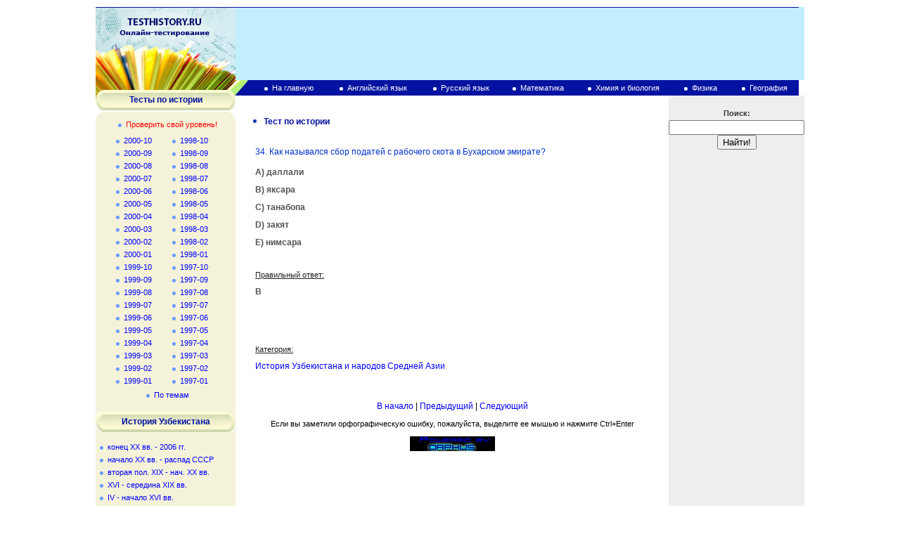

--- FILE ---
content_type: text/html; charset=windows-1251
request_url: http://testhistory.ru/his_test.php?id=356
body_size: 21076
content:

<html>
<head>
<title>Тест по истории № 1999-08-34</title>

<meta http-equiv="Content-Type" content="text/html; charset=windows-1251">
<meta name="description" content="Тест по истории № 1999-08-34" >
<meta name="keywords" content="">
<style type="text/css">
<!--
body {
	margin-left: 0px;
	margin-top: 10px;
	margin-right: 0px;
	margin-bottom: 0px;
}
-->
</style>
<link href="testhistory.css" rel="stylesheet" type="text/css" />

<link rel="stylesheet" href='http://www.uz/plugins/top_rating/count/nojs_cnt.png?id=26674'>

<script
    async="async"
    src="//cdn-rtb.sape.ru/rtb-b/js/390/2/3390.js"
    type="text/javascript">
</script>
</head>
<body>
<table height=100% width="1000" border="0" align="center" cellpadding="0" cellspacing="0">

<tr>
<td height="104" bgcolor="#C3EEFF">
 <table width="1000" height="104" border="0" cellpadding="0" cellspacing="0">
  <tr>
    <td height="1" bgcolor="#0312A0"></td>
  </tr>
  <tr>
    <td height="103">
    <table width="1000" height="103" border="0" cellpadding="0" cellspacing="0">

      <tr>
        <td width="199" height="103"><a href="http://testhistory.ru"><img src="images/01.jpg" alt="Testhistory.ru - Онлайн тестирование по истории" width="199" height="103" border=0 /></a></td>
        <td width="801" align=center>

<!-- SAPE RTB DIV 728x90 -->
<div id="SRTB_51233"></div>
<!-- SAPE RTB END -->
</td>
      </tr>
    </table></td>
  </tr>
 </table>
</td>
</tr>
		
<tr>
	<td valign="top">
	<table height=100% width="1000" border="0" cellspacing="0" cellpadding="0">
		<tr>
			<td width="199" rowspan="2" valign="top" bgcolor="#F4F2D9">
<table width="199" border="0" cellspacing="0" cellpadding="0">
	<tr>
		<td height="57">
		<table width="199" height="57" border="0" cellpadding="0" cellspacing="0">
				<tr>
			      <td height="14"><img src="images/03.jpg" alt="" width="199" height="14" /></td>
			    </tr>
		   
				<tr>
			      <td height="29" align="center" valign="middle" background="images/04.jpg" class="zagal1">
					Тесты по истории</td>
			    </tr>
		    
			    <tr>
			      <td height="2" bgcolor="#FFFFFF"></td>
			    </tr>
		    
			    <tr>
				      <td height="12">
				      <table width="199" height="12" border="0" cellpadding="0" cellspacing="0">
				          <tr>
				            <td align="left" valign="top"><img src="images/09.gif" alt="" width="11" height="12" /></td>
				            <td></td>
				            <td align="right" valign="top"><img src="images/10.gif" alt="" width="10" height="12" /></td>
				          </tr>
				      </table>
				      </td>
			    </tr>
		</table>
		</td>
	</tr>
	
	<tr>
	<td>
	<table width="199" border="0" cellspacing="0" cellpadding="0">
	    
	    <tr>
	      <td height="20" colspan="2" align="center" valign="top"><img src="images/07.gif" alt="" width="5" height="5" hspace="6" align="bottom" /><a class="links3" href="his.php">Проверить свой уровень!</a></td>
	    </tr>
	    <tr>
	      <td width="109" height="18" align="center" valign="middle"><img src="images/07.gif" alt="" width="5" height="5" hspace="6" align="bottom" /><a class="links2" href="his_cat.php?cat=20">2000-10</a></td>
	      <td width="100" align="left" valign="middle"><img src="images/07.gif" alt="" width="5" height="5" hspace="6" align="bottom" /><a class="links2" href="his_cat.php?cat=40">1998-10</a></td>
	    </tr>
		<tr>
	      <td width="109" height="18" align="center" valign="middle"><img src="images/07.gif" alt="" width="5" height="5" hspace="6" align="bottom" /><a class="links2" href="his_cat.php?cat=19">2000-09</a></td>
	      <td width="100" align="left" valign="middle"><img src="images/07.gif" alt="" width="5" height="5" hspace="6" align="bottom" /><a class="links2" href="his_cat.php?cat=39">1998-09</a></td>
	    </tr>
		<tr>
	      <td height="18" align="center" valign="middle"><img src="images/07.gif" alt="" width="5" height="5" hspace="6" align="bottom" /><a class="links2" href="his_cat.php?cat=18">2000-08</a></td>
	      <td align="left" valign="middle"><img src="images/07.gif" alt="" width="5" height="5" hspace="6" align="bottom" /><a class="links2" href="his_cat.php?cat=38">1998-08</a></td>
	    </tr>
		<tr>
	      <td height="18" align="center" valign="middle"><img src="images/07.gif" alt="" width="5" height="5" hspace="6" align="bottom" /><a class="links2" href="his_cat.php?cat=17">2000-07</a></td>
	      <td align="left" valign="middle"><img src="images/07.gif" alt="" width="5" height="5" hspace="6" align="bottom" /><a class="links2" href="his_cat.php?cat=37">1998-07</a></td>
	    </tr>
		<tr>
	      <td width="109" height="18" align="center" valign="middle"><img src="images/07.gif" alt="" width="5" height="5" hspace="6" align="bottom" /><a class="links2" href="his_cat.php?cat=16">2000-06</a></td>
	      <td width="100" align="left" valign="middle"><img src="images/07.gif" alt="" width="5" height="5" hspace="6" align="bottom" /><a class="links2" href="his_cat.php?cat=36">1998-06</a></td>
	    </tr>
		<tr>
	      <td height="18" align="center" valign="middle"><img src="images/07.gif" alt="" width="5" height="5" hspace="6" align="bottom" /><a class="links2" href="his_cat.php?cat=15">2000-05</a></td>
	      <td align="left" valign="middle"><img src="images/07.gif" alt="" width="5" height="5" hspace="6" align="bottom" /><a class="links2" href="his_cat.php?cat=35">1998-05</a></td>
	    </tr>
		<tr>
	      <td height="18" align="center" valign="middle"><img src="images/07.gif" alt="" width="5" height="5" hspace="6" align="bottom" /><a class="links2" href="his_cat.php?cat=14">2000-04</a></td>
	      <td align="left" valign="middle"><img src="images/07.gif" alt="" width="5" height="5" hspace="6" align="bottom" /><a class="links2" href="his_cat.php?cat=34">1998-04</a></td>
	    </tr>
		<tr>
	      <td width="109" height="18" align="center" valign="middle"><img src="images/07.gif" alt="" width="5" height="5" hspace="6" align="bottom" /><a class="links2" href="his_cat.php?cat=13">2000-03</a></td>
	      <td width="100" align="left" valign="middle"><img src="images/07.gif" alt="" width="5" height="5" hspace="6" align="bottom" /><a class="links2" href="his_cat.php?cat=33">1998-03</a></td>
	    </tr>
		<tr>
	      <td height="18" align="center" valign="middle"><img src="images/07.gif" alt="" width="5" height="5" hspace="6" align="bottom" /><a class="links2" href="his_cat.php?cat=12">2000-02</a></td>
	      <td align="left" valign="middle"><img src="images/07.gif" alt="" width="5" height="5" hspace="6" align="bottom" /><a class="links2" href="his_cat.php?cat=32">1998-02</a></td>
	    </tr>
		<tr>
	      <td height="18" align="center" valign="middle"><img src="images/07.gif" alt="" width="5" height="5" hspace="6" align="bottom" /><a class="links2" href="his_cat.php?cat=11">2000-01</a></td>
	      <td align="left" valign="middle"><img src="images/07.gif" alt="" width="5" height="5" hspace="6" align="bottom" /><a class="links2" href="his_cat.php?cat=31">1998-01</a></td>
	    </tr>
		<tr>
	      <td width="109" height="18" align="center" valign="middle"><img src="images/07.gif" alt="" width="5" height="5" hspace="6" align="bottom" /><a class="links2" href="his_cat.php?cat=10">1999-10</a></td>
	      <td width="100" align="left" valign="middle"><img src="images/07.gif" alt="" width="5" height="5" hspace="6" align="bottom" /><a class="links2" href="his_cat.php?cat=30">1997-10</a></td>
	    </tr>
		<tr>
	      <td width="109" height="18" align="center" valign="middle"><img src="images/07.gif" alt="" width="5" height="5" hspace="6" align="bottom" /><a class="links2" href="his_cat.php?cat=9">1999-09</a></td>
	      <td width="100" align="left" valign="middle"><img src="images/07.gif" alt="" width="5" height="5" hspace="6" align="bottom" /><a class="links2" href="his_cat.php?cat=29">1997-09</a></td>
	    </tr>
		<tr>
	      <td height="18" align="center" valign="middle"><img src="images/07.gif" alt="" width="5" height="5" hspace="6" align="bottom" /><a class="links2" href="his_cat.php?cat=8">1999-08</a></td>
	      <td align="left" valign="middle"><img src="images/07.gif" alt="" width="5" height="5" hspace="6" align="bottom" /><a class="links2" href="his_cat.php?cat=28">1997-08</a></td>
	    </tr>
		<tr>
	      <td height="18" align="center" valign="middle"><img src="images/07.gif" alt="" width="5" height="5" hspace="6" align="bottom" /><a class="links2" href="his_cat.php?cat=7">1999-07</a></td>
	      <td align="left" valign="middle"><img src="images/07.gif" alt="" width="5" height="5" hspace="6" align="bottom" /><a class="links2" href="his_cat.php?cat=27">1997-07</a></td>
	    </tr>
		<tr>
	      <td width="109" height="18" align="center" valign="middle"><img src="images/07.gif" alt="" width="5" height="5" hspace="6" align="bottom" /><a class="links2" href="his_cat.php?cat=6">1999-06</a></td>
	      <td width="100" align="left" valign="middle"><img src="images/07.gif" alt="" width="5" height="5" hspace="6" align="bottom" /><a class="links2" href="his_cat.php?cat=26">1997-06</a></td>
	    </tr>
		<tr>
	      <td height="18" align="center" valign="middle"><img src="images/07.gif" alt="" width="5" height="5" hspace="6" align="bottom" /><a class="links2" href="his_cat.php?cat=5">1999-05</a></td>
	      <td align="left" valign="middle"><img src="images/07.gif" alt="" width="5" height="5" hspace="6" align="bottom" /><a class="links2" href="his_cat.php?cat=25">1997-05</a></td>
	    </tr>
		<tr>
	      <td height="18" align="center" valign="middle"><img src="images/07.gif" alt="" width="5" height="5" hspace="6" align="bottom" /><a class="links2" href="his_cat.php?cat=4">1999-04</a></td>
	      <td align="left" valign="middle"><img src="images/07.gif" alt="" width="5" height="5" hspace="6" align="bottom" /><a class="links2" href="his_cat.php?cat=24">1997-04</a></td>
	    </tr>
	    <tr>
	      <td width="109" height="18" align="center" valign="middle"><img src="images/07.gif" alt="" width="5" height="5" hspace="6" align="bottom" /><a class="links2" href="his_cat.php?cat=3">1999-03</a></td>
	      <td width="100" align="left" valign="middle"><img src="images/07.gif" alt="" width="5" height="5" hspace="6" align="bottom" /><a class="links2" href="his_cat.php?cat=23">1997-03</a></td>
	    </tr>
	    <tr>
	      <td height="18" align="center" valign="middle"><img src="images/07.gif" alt="" width="5" height="5" hspace="6" align="bottom" /><a class="links2" href="his_cat.php?cat=2">1999-02</a></td>
	      <td align="left" valign="middle"><img src="images/07.gif" alt="" width="5" height="5" hspace="6" align="bottom" /><a class="links2" href="his_cat.php?cat=22">1997-02</a></td>
	    </tr>
	    <tr>
	      <td height="18" align="center" valign="middle"><img src="images/07.gif" alt="" width="5" height="5" hspace="6" align="bottom" /><a class="links2" href="his_cat.php?cat=1">1999-01</a></td>
	      <td align="left" valign="middle"><img src="images/07.gif" alt="" width="5" height="5" hspace="6" align="bottom" /><a class="links2" href="his_cat.php?cat=21">1997-01</a></td>
	    </tr>
	    <tr>
	      <td height="23" colspan="2" align="center" valign="middle"><img src="images/07.gif" alt="" width="5" height="5" hspace="6" align="bottom" /><a class="links2" href="his_t.php">По темам</a></td>
	    </tr>
	    
	</table>
	</td>
	</tr>
	
          <tr>
            <td height="12"></td>
          </tr>
	
          <tr>
            <td height="29" align="center" valign="middle" background="images/12.gif" class="zagal1">История Узбекистана</td>
          </tr>
	
          <tr>
            <td height="12"></td>
          </tr>
	
          <tr>
            <td height="18" valign="middle"><img src="images/07.gif" alt="" width="5" height="5" hspace="6" align="bottom" /><a class="links2" href="history.php?id=his_5">конец XX вв. - 2006 гг.</a></td>
          </tr>
	
          <tr>
            <td height="18" valign="middle"><img src="images/07.gif" alt="" width="5" height="5" hspace="6" align="bottom" /><a class="links2" href="history.php?id=his_6">начало XX вв. - распад СССР</a></td>
          </tr>
          <tr>
            <td height="18" valign="middle"><img src="images/07.gif" alt="" width="5" height="5" hspace="6" align="bottom" /><a class="links2" href="history.php?id=his_1">вторая пол. XIX - нач. XX вв.</a></td>
          </tr>
	<tr>
            <td height="18" valign="middle"><img src="images/07.gif" alt="" width="5" height="5" hspace="6" align="bottom" /><a class="links2" href="history.php?id=his_2">XVI - середина XIX вв.</a></td>
          </tr><tr>
            <td height="18" valign="middle"><img src="images/07.gif" alt="" width="5" height="5" hspace="6" align="bottom" /><a class="links2" href="history.php?id=his_3">IV - начало XVI вв.</a></td>
          </tr><tr>
            <td height="18" valign="middle"><img src="images/07.gif" alt="" width="5" height="5" hspace="6" align="bottom" /><a class="links2" href="history.php?id=his_4">древнейшее время - IV в.</a></td>
          </tr>
          <tr>
            <td height="43"></td>
          </tr>
          <tr>
            <td height="12"></td>
          </tr>
          <tr>
            <td height="12">
		<script type="text/javascript">
<!--
var _acic={dataProvider:10};(function(){var e=document.createElement("script");e.type="text/javascript";e.async=true;e.src="https://www.acint.net/aci.js";var t=document.getElementsByTagName("script")[0];t.parentNode.insertBefore(e,t)})()
//-->
</script><br>
</td>
          </tr>
          <tr>
            <td height="12"></td>
          </tr>
</table></td>			<td height="22" colspan="2" valign="top">
<table width="801" height="22" border="0" cellpadding="0" cellspacing="0" bgcolor="#0312A0">
  <tr>
    <td width="19"><img src="images/05.gif" alt="" width="19" height="22" /></td>
    <td width="14%" align="center" valign="middle"><img src="images/06.gif" alt="" width="5" height="5" hspace="6" /><a href="/" class="links1">На главную</a></td>
    <noindex>
    <td width="17%" align="center" valign="middle"><img src="images/06.gif" alt="" width="5" height="5" hspace="6" /><a class="links1" href="http://testuz.ru/">Английский язык</a></td>
    <td width="15%" align="center" valign="middle"><img src="images/06.gif" alt="" width="5" height="5" hspace="6" /><a class="links1" href="http://testruslit.ru/" rel="nofollow">Русский язык</a></td>    
    <td width="13%" align="center" valign="middle"><img src="images/06.gif" alt="" width="5" height="5" hspace="6" /><a class="links1" href="http://testmat.ru/" rel="nofollow">Математика</a></td>
    <td width="18%" align="center" valign="middle"><img src="images/06.gif" alt="" width="5" height="5" hspace="6" /><a class="links1" href="http://testbiohim.ru/" rel="nofollow">Химия и биология</a></td>
    <td width="10%" align="center" valign="middle"><img src="images/06.gif" alt="" width="5" height="5" hspace="6" /><a class="links1" href="http://testfiz.ru/" rel="nofollow">Физика</a></td>
    <td width="13%" align="center" valign="middle"><img src="images/06.gif" alt="" width="5" height="5" hspace="6" /><a class="links1" href="http://testgeo.ru/" rel="nofollow">География</a></td>
    </noindex>
</tr>
</table>
</td> 
		</tr>
				<tr>
			        <td width="616" valign="top">
			        <table width="616" border="0" cellspacing="15" cellpadding="0">
						<tr>
				            <td>
				            <table width="100%" border="0" cellspacing="0" cellpadding="0">
				                <tr>
									<td height="15" class="zagal1"></td>
				                </tr>
				                <tr>
									<td class="zagal1"><table width="100%" border="0" cellspacing="0" cellpadding="0">
                        <tr>
                          <td width="20" align="center" valign="middle"><img src="images/08.gif" alt="" width="5" height="5" hspace="10" /></td>
                          <td class="zagal1" align="left" valign="middle">Тест по истории</td>
                        </tr>
                      </table></td>
				                </tr>
				                <tr>
									<td height="20">&nbsp;</td>
				                </tr>
								<tr>
									<td class="text">

<table class="test">

<tr>
<td class='task'><p>34. Как назывался сбор податей с рабочего скота в Бухарском эмирате?</p></td>
</tr>
<tr>
<td class='task'></td>
</tr>
<tr>
<td class='answer'><p>A) даллали</p></td>
</tr>
<tr>
<td class='answer'><p>B) яксара</p></td>
</tr>
<tr>
<td class='answer'><p>C) танабопа</p></td>
</tr>
<tr>
<td class='answer'><p>D) закят</p></td>
</tr>
<tr>
<td class='answer'><p>E) нимсара</p></td>
</tr>
<tr>
<td>&nbsp;</td>
</tr>
<tr>
<td class=test_mid><p>Правильный ответ: </p>
</td>
</tr>
<tr>
<td class='answer'><p>B</p></td>
</tr>
<tr>
<td>&nbsp;</td>
</tr>
<td class=test_mid></td>
</tr>
<tr>
<td><p></p></td>
</tr>
<tr>
<td>&nbsp;</td>
</tr>
<tr>
<td class=test_mid><p>Категория:</p></td>
</tr>
<tr>
<td class=tema_eng><p><a href='his_tem.php?tem=2'>История Узбекистана и народов Средней Азии</p></td>
</tr>
<td>&nbsp;</td>
</table><p align=center><a href='his_cat.php?cat=8'>В начало</a> | <a href='his_test.php?id=355'>Предыдущий</a> | <a href='his_test.php?id=357'>Следующий</a>

<script type="text/javascript" src="/orphus/orphus.js"></script>
<noindex><p align=center class='orphus'>Если вы заметили орфографическую ошибку, пожалуйста, выделите ее мышью и нажмите Ctrl+Enter</p>
<p align=center><a href="http://orphus.ru" id="orphus" target="_blank" rel="nofollow"><img alt="Система Orphus" src="/orphus/orphus.gif" border="0" width="121" height="21" /></a></p></noindex>

									
				</td>
			</tr>
        </table>
        </td>
	</tr>
	<tr>
        <td>
        &nbsp;</td>
	</tr>
	<tr>
        <td align="center">
<!-- SAPE RTB DIV 468x60 -->
<div id="SRTB_52249"></div>
<!-- SAPE RTB END -->
</td>
						</tr>
			        </table>
					<br />
					</td>
					<td width="170" valign="top" bgcolor="#eeeeee">
<table width="170" border="0" cellspacing="0" cellpadding="0">
	<tr>
	<td height="15"></td>
	</tr>
	<tr>
	<td height="20" align="center" class="search">Поиск:</td>
	</tr>
	<tr>
	<td align="center">
	<noindex>
		<form name="web" method="get" action="http://www.google.ru/search">
		<input type="text" name="as_q" size="22" value="" maxlength="160" />
		<input type="hidden" name="as_sitesearch" value="testhistory.ru" />
		<input type="submit" value="Найти!" />
		</form>
	</noindex>
	</td>
	</tr>
	<tr><td height=30>&nbsp;</td></tr>
	<tr><td align=center>

	</td></tr>
	<tr><td align=center>


</td></tr>
</table>
</td>
			        
				</tr>
			</table>
			</td>
		</tr>
		<tr>
<td height="51" bgcolor="#C3EEFF">
<table width="1000" height="51" border="0" cellpadding="0" cellspacing="0">
      <tr>
		<td width="100" align="center" valign="middle">
      		<noindex>
				<SCRIPT language="javascript" type="text/javascript">
				top_js="1.0";top_r="id=26674&r="+escape(document.referrer)+"&pg="+escape(window.location.href);document.cookie="smart_top=1; path=/"; top_r+="&c="+(document.cookie?"Y":"N")
				</SCRIPT>
				<SCRIPT language="javascript1.1" type="text/javascript">
				top_js="1.1";top_r+="&j="+(navigator.javaEnabled()?"Y":"N")
				</SCRIPT>
				<SCRIPT language="javascript1.2" type="text/javascript">
				top_js="1.2";top_r+="&wh="+screen.width+'x'+screen.height+"&px="+
				(((navigator.appName.substring(0,3)=="Mic"))?screen.colorDepth:screen.pixelDepth)
				</SCRIPT>
				<SCRIPT language="javascript1.3" type="text/javascript">
				top_js="1.3";
				</SCRIPT>
				<SCRIPT language="JavaScript" type="text/javascript">
				top_rat="&col=340F6E&t=ffffff&p=BD6F6F";top_r+="&js="+top_js+"";document.write('<a href="http://www.uz/rus/toprating/cmd/stat/id/26674" rel="nofollow" target=_top><img src="http://www.uz/plugins/top_rating/count/cnt.png?'+top_r+top_rat+'" width=88 height=31 border=0 alt="Топ рейтинг www.uz"></a>')
				</SCRIPT><NOSCRIPT><A href="http://www.uz/rus/toprating/cmd/stat/id/26674" rel="nofollow" target=_top><IMG height=31 src="http://www.uz/plugins/top_rating/count/nojs_cnt.png?id=26674&amp;col=340F6E&t=ffffff&p=BD6F6F" width=88 border=0 alt="Топ рейтинг www.uz"></A></NOSCRIPT>
			</noindex>
		</td>
		
        <td width="100" align="center" valign="middle">
			<noindex>
				
			</noindex>
        </td>
        <td width="20">&nbsp;</td>
        <td class="copy">© 2011-2018 “TESTHISTORY.RU” Онлайн-тестирование по истории.<br />
        <noindex>При перепечатке материалов и использовании их в любой форме, ссылка на сайт testhistory.ru обязательна.<br />
          E-mail: testhistory.ru@mail.ru</noindex><br />
	
	<span class=copy></span>      
          </td>
	</tr>
	
	</table>
</td>
</tr></tr>
</table>


</body>
</html>

--- FILE ---
content_type: text/css
request_url: http://testhistory.ru/testhistory.css
body_size: 5454
content:
.links1 {
	font-family: Verdana, Arial, Helvetica, sans-serif;
	font-size: 11px;
	color: #FFFFFF;
	text-decoration: none;
}
a:link.links1 {color: #FFFFFF; TEXT-DECORATION: none;}
a:visited.links1 {color: #FFFFFF; TEXT-DECORATION: none;}
a:hover.links1 {text-decoration: underline;}

.zagal1 {
	font-family: Verdana, Arial, Helvetica, sans-serif;
	font-size: 12px;
	font-weight: bold;
	color: #0312A0;
}
.text {
	font-family: Verdana, Arial, Helvetica, sans-serif;
	font-size: 12px;
	color: #000000;
	text-align: justify;
}

.text a:link{color: #0000FF; TEXT-DECORATION: none;}
.text a:visited{color: #0000FF; TEXT-DECORATION: none;}
.text a:hover{color:#FF0000;}

.copy {
	font-family: Verdana, Arial, Helvetica, sans-serif;
	font-size: 10px;
	color: #333333;
}

.links2 {
	font-family: Verdana, Arial, Helvetica, sans-serif;
	font-size: 11px;
	color: #0000FF;
}
a:link.links2 {TEXT-DECORATION: none;}
a:visited.links2 {color: #0000FF; TEXT-DECORATION: none;}
a:hover.links2 {color:#FF0000;}

.links3 {

	font-family: Verdana, Arial, Helvetica, sans-serif;
	font-size: 11px;
	color: #FF0000;
}
a:link.links3 {color: #FF0000; TEXT-DECORATION: none;}
a:visited.links3 {color: #FF0000; TEXT-DECORATION: none;}

.links4 {
	font-family: Verdana, Arial, Helvetica, sans-serif;
	font-size: 12px;
	color: #0000FF;
}
a:link.links4 {TEXT-DECORATION: none;}
a:visited.links4 {color: #0000FF; TEXT-DECORATION: none;}
a:hover.links4 {color:#FF0000;TEXT-DECORATION: underline;}

.search {
	font-family: Verdana, Arial, Helvetica, sans-serif;
	font-size: 11px;
	color: #333333;
	font-weight: bold;
}


.test p
{
font-family:Verdana, Arial, Helvetica, sans-serif;
font-size:12px;
color:#222222;
margin-left:10px;
margin-top:1px;
margin-bottom:6px;
}

.test_mid p
{
font-size:11px;
color:#222222;
text-decoration:underline;
}


.task p
{
color:#0033CC;
margin-top:6px;
}

.answer p
{
font-weight:bold;
color:#525252;
}

.copyright {
	FONT-SIZE: 10px; COLOR: #C0C0C0; FONT-FAMILY: Verdana, Arial, Helvetica, sans-serif
}

.copyright a {FONT-SIZE: 10px; COLOR: #C0C0C0; FONT-FAMILY: Verdana, Arial, Helvetica, sans-serif

}
.copyright a:link,
.copyright a:visited,
.copyright a:hover,
.copyright a:active { color: #C0C0C0;TEXT-DECORATION: none;
}

.orphus
{
font-size:11px;
}

table.data {text-align: left; width: 90%; cellpadding: 3px; cellspacing: 0px; FONT-SIZE: 12px; margin:15px; COLOR: #000000; FONT-FAMILY: Verdana, Arial, Helvetica, sans-serif;
}

table.data td{border: 1px solid black; cellpadding: 3px; cellspacing: 0px;
}

table.data th{border: 1px solid black; text-align: center; cellpadding: 3px; cellspacing: 0px; font-weight: bold
}

.ref
{
font-family:Verdana, Arial, Helvetica, sans-serif;
font-size:10px;
color:#3C3C3C;
margin-left:0px;
margin-top:1px;
margin-bottom:6px;
}

.ref a:link,
.ref a:visited,
.ref a:hover,
.ref a:active { color: #3C3C3C;TEXT-DECORATION: none;
}


.history p
{
font-family:Verdana, Arial, Helvetica, sans-serif;
color:#3A3A3A;
text-align:justify;
}

.history h4
{
font-family:Verdana, Arial, Helvetica, sans-serif;
color:#3A3A3A;
text-align:center;
font-size:12px;
}

.history table {margin-left:auto; margin-right:auto; text-indent: 2pt; text-align: justify; width: 95%; cellpadding: 3px; FONT-SIZE: 11px; COLOR: #000000; FONT-FAMILY: Verdana, Arial, Helvetica, sans-serif; border-collapse: collapse
}

.history table td{border: 1px solid black; border-collapse: collapse; cellpadding: 3px
}

.history table th{border: 1px solid black; border-collapse: collapse; cellpadding: 3px; text-align: center; font-weight: bold
}



.block_links * {
    background:transparent none repeat scroll 0 0;
    border:medium none;
    clear:none;
    clip:rect(auto, auto, auto, auto);
    font-size:100%;
    font-style:normal;
    font-variant:normal;
    font-weight:normal;
    height:auto;
    letter-spacing:normal;
    line-height:normal;
    margin:0;
    overflow:visible;
    padding:0;
    position:static;
    text-align:left;
    text-decoration:none;
    text-indent:0;
    text-transform:none;
    vertical-align:baseline;
    visibility:visible;
    white-space:normal;
    width:auto;
    word-spacing:normal;
    z-index:auto;
    cursor: pointer;
}
.block_links li {
    display:list-item;
    list-style-image:none;
    list-style-position:outside;
    list-style-type:none;
    display: inline;
}
.block_links li DIV {
    padding:0.5em;
}

.block_links DIV, .block_links TABLE {
    padding: 5px;
}

.block_links {
    width: 180px;
    font-family: Verdana;
    font-size: 8px;
    border: 1px solid #DDDDDD;
    background-color: #F4F2D9;
    padding:5px;
    position: relative;
    display:block;
    
}
.block_links_icnt, .block_links_icnt * {
	text-align: left;
}

.block_links_text, .block_links_text A, .block_links_text A:hover {
    color: #000000;
    font-size: 8px;
}
.block_links_url {
    color: #006600;
    font-size: 7px;
}
.block_links_header, .block_links_header A {
    color: #5E5EFF;
    font-size: 8px;
    font-weight: bold;
    text-decoration: underline;
}
.block_links_sign {
    color: #999999;
    font-size: 7px;
    text-align: left;
}

.block_links_clear {
    clear:both;
}

.block_links TABLE {
    width: 100%;
    border: 0px;
}